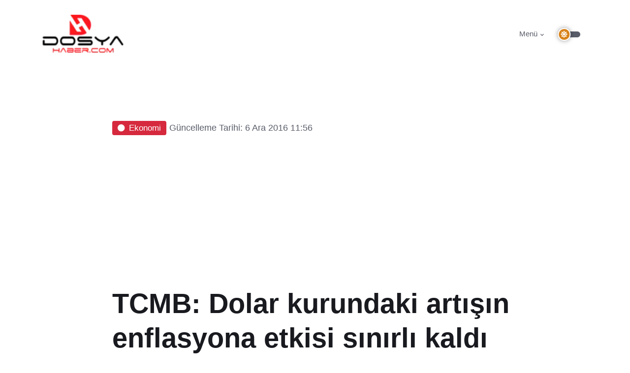

--- FILE ---
content_type: text/html; charset=utf-8
request_url: https://www.google.com/recaptcha/api2/aframe
body_size: 268
content:
<!DOCTYPE HTML><html><head><meta http-equiv="content-type" content="text/html; charset=UTF-8"></head><body><script nonce="gThbDYdX4sX7V3OFh5G56Q">/** Anti-fraud and anti-abuse applications only. See google.com/recaptcha */ try{var clients={'sodar':'https://pagead2.googlesyndication.com/pagead/sodar?'};window.addEventListener("message",function(a){try{if(a.source===window.parent){var b=JSON.parse(a.data);var c=clients[b['id']];if(c){var d=document.createElement('img');d.src=c+b['params']+'&rc='+(localStorage.getItem("rc::a")?sessionStorage.getItem("rc::b"):"");window.document.body.appendChild(d);sessionStorage.setItem("rc::e",parseInt(sessionStorage.getItem("rc::e")||0)+1);localStorage.setItem("rc::h",'1768932090772');}}}catch(b){}});window.parent.postMessage("_grecaptcha_ready", "*");}catch(b){}</script></body></html>